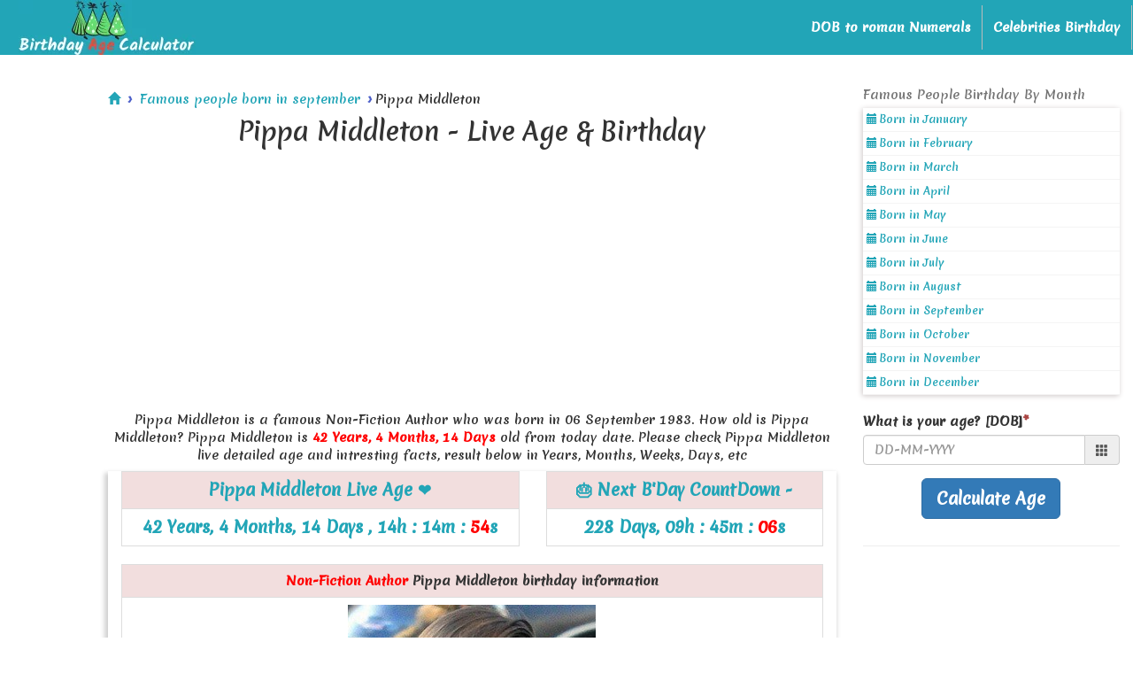

--- FILE ---
content_type: text/html; charset=UTF-8
request_url: https://www.birthday-age-calculator.com/famous-people-born-in-september/pippa-middleton
body_size: 10212
content:
<!DOCTYPE html PUBLIC "-//W3C//DTD XHTML 1.0 Loose//EN" "http://www.w3.org/TR/xhtml1/DTD/xhtml1-loose.dtd">
<html lang="en" xml:lang="en" xmlns="http://www.w3.org/1999/xhtml" itemscope itemtype="http://schema.org/WebPage">

<head>
    <meta charset="UTF-8">
    <meta name="viewport" content="width=device-width, initial-scale=1.0">
    <link rel="shortcut icon" type="image/png" href="https://www.birthday-age-calculator.com/public/img/favicon.ico" />
    <title>
        Pippa Middleton - live age, bio, about - Famous birthday    </title>
    <meta itemprop="name" content="Pippa Middleton - live age, bio, about - Famous birthday" />
    <meta itemprop="description" content="Pippa Middleton is a famous celebrity who born in 06 September 1983 and Pippa Middleton is 42 years old." />
    <meta itemprop="image" content="https://www.birthday-age-calculator.com/public/img/logo.png" />
    <meta property="og:title" content="Pippa Middleton - live age, bio, about - Famous birthday" />
    <meta property="og:description" content="Pippa Middleton is a famous celebrity who born in 06 September 1983 and Pippa Middleton is 42 years old." />
    <meta property="og:type" content="website" />
    <meta property="og:image:width" content="300" />
    <meta property="og:image:height" content="300" />
    <meta name="twitter:card" content="summary" />
    <meta name="twitter:site" content="@sajwan_shekhar" />
    <meta property="og:url" content="https://www.birthday-age-calculator.com/famous-people-born-in-september/pippa-middleton" />
    <meta property="og:image" content="https://www.birthday-age-calculator.com/public/img/logo.png" />
    <meta name="twitter:title" content="Pippa Middleton - live age, bio, about - Famous bi..." />
    <meta name="twitter:description" content="Pippa Middleton is a famous celebrity who born in 06 September 1983 an..." />
    <meta name="twitter:image" content="https://www.birthday-age-calculator.com/public/img/logo.png" />
    <meta name="description" content="Pippa Middleton is a famous celebrity who born in 06 September 1983 and Pippa Middleton is 42 years old." />
    <meta name="keywords" content="Pippa Middleton age, Pippa Middleton bio" />
    <link rel="canonical" href="https://www.birthday-age-calculator.com/famous-people-born-in-september/pippa-middleton">
    <link rel="apple-touch-icon" sizes="180x180" href="https://www.birthday-age-calculator.com/public/img/apple-touch-icon.png">
    <link rel="icon" type="image/png" sizes="32x32" href="https://www.birthday-age-calculator.com/public/img/favicon-32x32.png">
    <link rel="icon" type="image/png" sizes="16x16" href="https://www.birthday-age-calculator.com/public/img/favicon-16x16.png">
    <!-- Latest compiled and minified CSS -->
    <link rel="stylesheet" href="https://maxcdn.bootstrapcdn.com/bootstrap/3.3.7/css/bootstrap.min.css" integrity="sha384-BVYiiSIFeK1dGmJRAkycuHAHRg32OmUcww7on3RYdg4Va+PmSTsz/K68vbdEjh4u" crossorigin="anonymous">
    <link href="https://www.birthday-age-calculator.com/public/css/styles.css?v=2.1" rel="stylesheet">
    <!-- STYLES -->
    <style>
        body,
        html {
            font-size: 14px;
            margin: 0;
            padding: 0;
            -webkit-font-smoothing: antialiased;
            -moz-osx-font-smoothing: grayscale;
            text-rendering: optimizeLegibility
        }

        .navbar-brand,
        .navbar-nav>li>a {
            color: #fff !important
        }

        .nav>li>a:focus,
        .nav>li>a:hover {
            background-color: transparent !important
        }

        .navbar-nav>li:hover {
            background: #a4cdff24
        }

        .navbar-right {
            padding-top: 5px
        }

        .navbar {
            margin-bottom: 0 !important
        }

        .navbar-toggle .icon-bar {
            color: #fff !important;
            border-color: #fff !important;
            border: 1px solid #fff
        }

        .navbar-header {
            margin: 5px !important
        }

        .navbar {
            border-radius: 0;
            width: 100%;
            background-color: #22a5b7
        }

        .navbar-nav>li>a {
            padding-top: 5px;
            padding-bottom: 5px;
            font-weight: 700
        }

        .nav>li>a {
            padding: 15px 12px !important
        }

        .navbar-brand {
            display: inline-flex;
            justify-content: center;
            align-items: center;
            line-height: 15px !important
        }

        .header li a {
            display: block;
            color: #fff;
            text-align: center;
            text-decoration: none
        }
    </style>
    <meta name="google-site-verification" content="ZsThasMvLqdeFr1qnvvfT1xoskRCUfTaTUBVxmffJKI" />
        <!-- Global site tag (gtag.js) - Google Analytics -->
    <script async src="https://www.googletagmanager.com/gtag/js?id=G-1BM9E0GJQC"></script>
    <script>
        window.dataLayer = window.dataLayer || [];

        function gtag() {
            dataLayer.push(arguments);
        }

        gtag('js', new Date());
        gtag('config', 'G-1BM9E0GJQC');
    </script>

    <script data-ad-client="ca-pub-6620984750127855" async src="https://pagead2.googlesyndication.com/pagead/js/adsbygoogle.js"></script>


    <!-- <script async src="https://securepubads.g.doubleclick.net/tag/js/gpt.js"></script> -->

            <!-- <script>
            var gptadslots = [];
            window.googletag = window.googletag || {
                cmd: []
            };
            googletag.cmd.push(function() {
                var mapping1 = googletag.sizeMapping()
                    .addSize([992, 0], [
                        [970, 250],
                        [970, 90],
                        [728, 250],
                        [728, 90],
                        [300, 250],
                        [336, 280],
                        [1, 1]
                    ])
                    .addSize([768, 0], [
                        [728, 250],
                        [728, 90],
                        [300, 250],
                        [336, 280],
                        [1, 1]
                    ])
                    .addSize([320, 0], [
                        [300, 250],
                        [320, 50],
                        [320, 100],
                        [1, 1]
                    ])
                    .addSize([0, 0], [
                        [320, 50],
                        [1, 1]
                    ])
                    .build();

                // For sidebar ads
                var mapping2 = googletag.sizeMapping()
                    .addSize([992, 0], [
                        [300, 600],
                        [120, 600],
                        [300, 250],
                        [160, 600],
                        [250, 250],
                        [240, 400],
                        [1, 1]
                    ])
                    .addSize([768, 0], [])
                    .addSize([320, 0], [])
                    .addSize([0, 0], [])
                    .build();

                // For content middle
                var mapping3 = googletag.sizeMapping()
                    .addSize([992, 0], [
                        [728, 250],
                        [728, 90],
                        [468, 60],
                        [300, 250],
                        [300, 50],
                        [1, 1]
                    ])
                    .addSize([768, 0], [
                        [728, 250],
                        [728, 90],
                        [300, 250],
                        [336, 280],
                        [1, 1]
                    ])
                    .addSize([320, 0], [
                        [300, 250],
                        [300, 75],
                        [250, 250],
                        [320, 100],
                        [1, 1]
                    ])
                    .addSize([0, 0], [
                        [320, 50],
                        [1, 1]
                    ])
                    .build();

                                    gptadslots.push(googletag.defineSlot('/23029256968/ad_top', [
                            [970, 90],
                            [728, 90],
                            [728, 250],
                            [320, 50]
                        ], 'div-gpt-ad-1701277771755-0')
                        .defineSizeMapping(mapping1)
                        .addService(googletag.pubads()));
                
                
                
                
                googletag.pubads().enableLazyLoad({
                    fetchMarginPercent: -1
                });

                googletag.pubads().enableSingleRequest();
                googletag.pubads().collapseEmptyDivs();
                googletag.enableServices();

            });
        </script> -->
    
    <!-- End GPT Tag -->
</head>

<body>
    <header class="header">
        <nav class="navbar">
            <div class="navbar-header">
                <button type="button" class="navbar-toggle" data-toggle="collapse" data-target="#myNavbar">
                    <span class="icon-bar"></span>
                    <span class="icon-bar"></span>
                    <span class="icon-bar"></span>
                </button>
                <a class="navbar-brand" href="/"><img src="https://www.birthday-age-calculator.com/public/img/logo.png" alt="Age Calculator" width="200" height="62"></a>

            </div>
            <div class="collapse navbar-collapse" id="myNavbar">
                <ul class="nav navbar-nav navbar-right">
                    <li><a href="/roman-numerals">DOB to roman Numerals</a></li>
                    <li><a href="https://celebrity.birthday-age-calculator.com/" target="_blank">Celebrities Birthday</a></li>
                </ul>
            </div>
        </nav>
    </header>
<div class="main-wrapper">

    <div class="container-fluid">

        
            <!-- <div id='div-gpt-ad-1701277771755-0' class="mtb-10 text-center">
                <script>
                    googletag.cmd.push(function() {
                        googletag.display('div-gpt-ad-1701277771755-0');
                    });
                </script>
            </div> -->
        
        <div class="mtb-10 text-center">

            <div class="hidden-xs hidden-sm">
<script type="text/javascript">
	atOptions = {
		'key' : '1060b80ecc5b8014b6a7cd12263953f9',
		'format' : 'iframe',
		'height' : 90,
		'width' : 728,
		'params' : {}
	};
	document.write('');
</script>

            </div>
        </div>

        <div class="row">



            <div class="col-md-offset-1 col-md-8 col-sm-12" id="subWrap">

                <ul class="breadcrumb" itemscope itemtype="https://schema.org/BreadcrumbList">
            <li itemprop="itemListElement" itemscope itemtype="https://schema.org/ListItem">
        <a href="https://www.birthday-age-calculator.com/" title="Home"
            itemprop="item">
            <span itemprop="name" class="hidden">Home</span><span class="glyphicon glyphicon-home"></span>        </a>
        <meta itemprop="position" content="1" />
    </li>
            <li itemprop="itemListElement" itemscope itemtype="https://schema.org/ListItem">
        <a href="https://www.birthday-age-calculator.com/famous-people-born-in-september" title="Famous people born in september"
            itemprop="item">
            <span itemprop="name">Famous people born in september</span>        </a>
        <meta itemprop="position" content="2" />
    </li>
            <li itemprop="itemListElement" itemscope itemtype="https://schema.org/ListItem"><span
            itemprop="name">Pippa Middleton</span>
        <meta itemprop="position" content="3" />
    </li>
    </ul>

                <h1 class="mb-5 pb-5 text-center">Pippa Middleton - Live Age & Birthday</h1>

                <div class="pt-5 pb-5 text-center">
                    <!-- Horizontal Responsive -->

                    <ins class="adsbygoogle" style="display:block" data-ad-client="ca-pub-6620984750127855" data-ad-slot="8517307472" data-ad-format="auto" data-full-width-responsive="true"></ins>

                    <script>
                        (adsbygoogle = window.adsbygoogle || []).push({});
                    </script>

                </div>

                <p class="text-center">Pippa Middleton is a famous Non-Fiction Author who was born in 06 September 1983. How old is Pippa Middleton? Pippa Middleton is <b class="rcolor">42 Years, 4 Months, 14 Days</b> old from today date. Please check Pippa Middleton live detailed age and intresting facts, result below in Years, Months, Weeks, Days, etc</p>



                <div class="row shadowBox" id="result">

                    <div class="col-md-12">

                        <div class="row table-responsive">

                            <div class="col-md-7">

                                <table class="table  table-hover table-bordered" id="tb1">

                                    <tbody>

                                        <tr>

                                            <th colspan="2" class="danger">Pippa Middleton Live Age ❤️

                                            </th>

                                        </tr>

                                        <tr>

                                            <th colspan="2" class="text-center"><b>42 Years,

                                                    4 Months, 14 Days <span id="dobCountdown">, 0h : 0m :

                                                        <span style="color:red"></span>s</span></b></th>

                                        </tr>

                                    </tbody>

                                </table>

                            </div>

                            <div class="col-md-5">

                                <table class="table  table-hover table-bordered" id="tb2">

                                    <tbody>

                                        <tr>

                                            <th colspan="2" class="danger"> 🎂 Next B'Day

                                                CountDown -</th>

                                        </tr>

                                        <tr>

                                            <th colspan="2" class="text-center"><b> <span id="birthCountdown">2026-09-06 : <span style="color:red">3</span>s</span></b></th>

                                        </tr>

                                    </tbody>

                                </table>

                            </div>

                        </div>







                        <table class="table table-hover table-bordered" id="tbresult">

                            <tbody>



                                <tr>

                                    <th colspan="2" class="danger text-center"><span class="rcolor">Non-Fiction Author</span> Pippa Middleton birthday information</th>

                                </tr>

                                <tr>

                                    <td colspan="2">

                                        <img src="https://www.birthday-age-calculator.com/public/img/famous-celebrity/pippa-middleton_2.jpg" class="img-responsive ic" alt="Pippa Middleton" width="280" height="280">

                                    </td>

                                </tr>

                                <tr>

                                    <th class="active">Date of Birth [DOB]</th>

                                    <td> <a href="https://www.birthday-age-calculator.com/famous-people-who-is-born-in-september-06" title="who is born in september 06">06, September</a> 1983 - Tue</td>

                                </tr>



                                <tr style="color:red">

                                    <th>Age</th>

                                    <th>42 Years, 4 Months, 14 Days</th>

                                </tr>



                                <tr>

                                    <th>Profession [Occupation]</th>

                                    <td class="rcolor">Non-Fiction Author</td>

                                </tr>



                                <tr>
                                    <td colspan="2">

                                        <!-- Horizontal Responsive -->

                                        <ins class="adsbygoogle" style="display:block;height:90px;" data-ad-client="ca-pub-6620984750127855" data-ad-slot="8517307472"></ins>

                                        <script>
                                            (adsbygoogle = window.adsbygoogle || []).push({});
                                        </script>

                                    </td>
                                </tr>





                                <tr>

                                    <th>Birth Day: </th>

                                    <td>Tuesday</td>

                                </tr>



                                <tr>

                                    <th class="active rcolor">Birth Place</th>

                                    <td>Reading | England</td>

                                </tr>



                                <tr>

                                    <th class="active">Next Birth Day After </th>

                                    <td class="rcolor">7 Month, 16 days</td>

                                </tr>

                                <tr>

                                    <th>Age in months </th>

                                    <td>508 Months</td>

                                </tr>

                                <tr>

                                    <th>Age in weeks </th>

                                    <td>2,211 Weeks

                                        0 Day</td>

                                </tr>

                                <tr>

                                    <td colspan="2">



                                    </td>

                                </tr>

                                <tr>

                                    <th>Age in days </th>

                                    <td>15,477 Days</td>

                                </tr>

                                <tr>

                                    <th>Age in hours </th>

                                    <td>371,448 Hours</td>

                                </tr>



                                <tr>
                                    <td colspan="2">

                                        <!-- Horizontal Responsive -->

                                        <ins class="adsbygoogle" style="display:block;height:90px;" data-ad-client="ca-pub-6620984750127855" data-ad-slot="8517307472"></ins>

                                        <script>
                                            (adsbygoogle = window.adsbygoogle || []).push({});
                                        </script>

                                    </td>
                                </tr>





                                <tr>

                                    <th>Age in minutes </th>

                                    <td>22,286,880 Minutes</td>

                                </tr>

                                <tr>

                                    <th>Age in seconds </th>

                                    <td>1,337,212,800 Seconds</td>

                                </tr>



                                <tr>

                                    <th class="active rcolor">Zodiac Sign</th>

                                    <td>Virgo</td>

                                </tr>



                            </tbody>

                        </table>



                        <hr>

                        <h3 class="mtb-10 text-success">About - Pippa Middleton</h3>



                        <div class="pt-5 pb-5 text-center">

                            <!-- Horizontal Responsive -->

                            <ins class="adsbygoogle" style="display:block;" data-ad-client="ca-pub-6620984750127855" data-ad-format="auto" data-full-width-responsive="true" data-ad-slot="8517307472"></ins>

                            <script>
                                (adsbygoogle = window.adsbygoogle || []).push({});
                            </script>

                        </div>



                        <p class="mb-10 pb-5">Younger sister and maid of honor of Catherine, Duchess of Cambridge. She received a ton of media attention during the 2011 Royal Wedding. </p>



                        <p class="text-center cd_link"><a href="https://www.birthday-age-calculator.com/how-many-days-until-my-birthday/06/09?name=Pippa Middleton" title="Birthday Countdown of Pippa Middleton">Birthday Countdown of Pippa Middleton</a></p>







                    </div>

                </div>



            </div>



            <div class="col-md-3 col-sm-12">



                <div class="left-side-container">

                    <div class="list-section">

                        <a data-toggle="collapse" class="m-collapse" href="#famouspeople_birthday_month">Famous People Birthday By Month

                        </a>

                        <div id="famouspeople_birthday_month" class="panel-collapse collapse collepse-leftside in">

                            <div class="c_list mb-5 mt-5">

                                <ul class="list-unstyled" id="dobyear-list">

                                    
                                        <li><a href="https://www.birthday-age-calculator.com/famous-people-born-in-january" title="Birthday of famous people born in january" itemprop="url">Born in January</a></li>

                                    
                                        <li><a href="https://www.birthday-age-calculator.com/famous-people-born-in-february" title="Birthday of famous people born in february" itemprop="url">Born in February</a></li>

                                    
                                        <li><a href="https://www.birthday-age-calculator.com/famous-people-born-in-march" title="Birthday of famous people born in march" itemprop="url">Born in March</a></li>

                                    
                                        <li><a href="https://www.birthday-age-calculator.com/famous-people-born-in-april" title="Birthday of famous people born in april" itemprop="url">Born in April</a></li>

                                    
                                        <li><a href="https://www.birthday-age-calculator.com/famous-people-born-in-may" title="Birthday of famous people born in may" itemprop="url">Born in May</a></li>

                                    
                                        <li><a href="https://www.birthday-age-calculator.com/famous-people-born-in-june" title="Birthday of famous people born in june" itemprop="url">Born in June</a></li>

                                    
                                        <li><a href="https://www.birthday-age-calculator.com/famous-people-born-in-july" title="Birthday of famous people born in july" itemprop="url">Born in July</a></li>

                                    
                                        <li><a href="https://www.birthday-age-calculator.com/famous-people-born-in-august" title="Birthday of famous people born in august" itemprop="url">Born in August</a></li>

                                    
                                        <li><a href="https://www.birthday-age-calculator.com/famous-people-born-in-september" title="Birthday of famous people born in september" itemprop="url">Born in September</a></li>

                                    
                                        <li><a href="https://www.birthday-age-calculator.com/famous-people-born-in-october" title="Birthday of famous people born in october" itemprop="url">Born in October</a></li>

                                    
                                        <li><a href="https://www.birthday-age-calculator.com/famous-people-born-in-november" title="Birthday of famous people born in november" itemprop="url">Born in November</a></li>

                                    
                                        <li><a href="https://www.birthday-age-calculator.com/famous-people-born-in-december" title="Birthday of famous people born in december" itemprop="url">Born in December</a></li>

                                    


                                </ul>

                            </div>

                        </div>

                    </div>



                    <div class="row mtb-10 ptb-10">

                        <form method="post" action="/#mini_result">

                            <div class="form-group col-md-12">

                                <label for="exampleInput">What is your age? [DOB]<span class="text-danger"><b>*</b></span></label>

                                <div class="input-group date start">

                                    <input type="text" class="form-control" placeholder="DD-MM-YYYY" id="fromD" name="dob" value="" required="" autocomplete="off"><span class="input-group-addon"><i class="glyphicon glyphicon-th"></i></span>

                                </div>

                            </div>



                            <input type="hidden" class="form-control" placeholder="Date to Calculate Till the DOB Date" id="endD" name="endD" value="20-01-2026">



                            <div class="col-md-12 text-center"> <button type="submit" class="btn btn-primary btn-lg"><b>Calculate Age</b></button> </div>

                        </form>

                    </div>

                </div>

                <hr>



                <div class="pt-5 pb-5 text-center">

                    <script async src="https://pagead2.googlesyndication.com/pagead/js/adsbygoogle.js?client=ca-pub-6620984750127855" crossorigin="anonymous"></script>
                    <ins class="adsbygoogle" style="display:block" data-ad-format="autorelaxed" data-ad-client="ca-pub-6620984750127855" data-ad-slot="4142848813"></ins>
                    <script>
                        (adsbygoogle = window.adsbygoogle || []).push({});
                    </script>
                </div>

                <div id='div-gpt-ad-1701278368836-0' class="mtb-10 text-center" style="z-index:9">
                    <!-- vertical responsive ads -->
                    <ins class="adsbygoogle" style="display:block" data-ad-client="ca-pub-6620984750127855" data-ad-slot="9116073279" data-ad-format="auto" data-full-width-responsive="true"></ins>
                    <script>
                        (adsbygoogle = window.adsbygoogle || []).push({});
                    </script>
                </div>

            </div>



        </div>



        <hr>



        
            <div class="row">

                <div class="col-md-offset-1 col-md-8 col-sm-12" id="subWrap">

                    <h2 class="text-center mtb-10">Other Famous Peoples Born in 06 Sep</h2>



                    


                        <div class="col-md-3 col-sm-4 col-xs-12">

                            <div class="fp_wrap p-5 m-5">

                                <a href="https://www.birthday-age-calculator.com/famous-people-born-in-september/asher-angel" title="Asher Angel birthday">



                                    <div class="fp_img">

                                        <img data-src="https://www.birthday-age-calculator.com/public/img/famous-celebrity/asher-angel_2.jpg" class="lazy-load img-responsive" src="/public/img/user-placeholder.png" title="Asher Angel birthday">

                                    </div>

                                    


                                </a>



                            </div>





                        </div>

                    


                        <div class="col-md-3 col-sm-4 col-xs-12">

                            <div class="fp_wrap p-5 m-5">

                                <a href="https://www.birthday-age-calculator.com/famous-people-born-in-september/lil-xan" title="Lil Xan birthday">



                                    <div class="fp_img">

                                        <img data-src="https://www.birthday-age-calculator.com/public/img/famous-celebrity/lil-xan_2.jpg" class="lazy-load img-responsive" src="/public/img/user-placeholder.png" title="Lil Xan birthday">

                                    </div>

                                    


                                </a>



                            </div>





                        </div>

                    


                        <div class="col-md-3 col-sm-4 col-xs-12">

                            <div class="fp_wrap p-5 m-5">

                                <a href="https://www.birthday-age-calculator.com/famous-people-born-in-september/payton-delu-myler" title="Payton Delu Myler birthday">



                                    <div class="fp_img">

                                        <img data-src="https://www.birthday-age-calculator.com/public/img/famous-celebrity/payton-delu-myler_2.jpg" class="lazy-load img-responsive" src="/public/img/user-placeholder.png" title="Payton Delu Myler birthday">

                                    </div>

                                    


                                </a>



                            </div>





                        </div>

                    


                        <div class="col-md-3 col-sm-4 col-xs-12">

                            <div class="fp_wrap p-5 m-5">

                                <a href="https://www.birthday-age-calculator.com/famous-people-born-in-september/shay-rudolph" title="Shay Rudolph birthday">



                                    <div class="fp_img">

                                        <img data-src="https://www.birthday-age-calculator.com/public/img/famous-celebrity/shay-rudolph_1.jpg" class="lazy-load img-responsive" src="/public/img/user-placeholder.png" title="Shay Rudolph birthday">

                                    </div>

                                    


                                </a>



                            </div>





                        </div>

                    


                        <div class="col-md-3 col-sm-4 col-xs-12">

                            <div class="fp_wrap p-5 m-5">

                                <a href="https://www.birthday-age-calculator.com/famous-people-born-in-september/ava-majury" title="Ava Majury birthday">



                                    <div class="fp_img">

                                        <img data-src="https://www.birthday-age-calculator.com/public/img/famous-celebrity/ava-majury_2.jpg" class="lazy-load img-responsive" src="/public/img/user-placeholder.png" title="Ava Majury birthday">

                                    </div>

                                    


                                </a>



                            </div>





                        </div>

                    


                        <div class="col-md-3 col-sm-4 col-xs-12">

                            <div class="fp_wrap p-5 m-5">

                                <a href="https://www.birthday-age-calculator.com/famous-people-born-in-september/michael-sanzone" title="Michael Sanzone birthday">



                                    <div class="fp_img">

                                        <img data-src="https://www.birthday-age-calculator.com/public/img/famous-celebrity/michael-sanzone_2.jpg" class="lazy-load img-responsive" src="/public/img/user-placeholder.png" title="Michael Sanzone birthday">

                                    </div>

                                    


                                </a>



                            </div>





                        </div>

                    


                        <div class="col-md-3 col-sm-4 col-xs-12">

                            <div class="fp_wrap p-5 m-5">

                                <a href="https://www.birthday-age-calculator.com/famous-people-born-in-september/paxton-myler" title="Paxton Myler birthday">



                                    <div class="fp_img">

                                        <img data-src="https://www.birthday-age-calculator.com/public/img/famous-celebrity/paxton-myler_2.jpg" class="lazy-load img-responsive" src="/public/img/user-placeholder.png" title="Paxton Myler birthday">

                                    </div>

                                    


                                </a>



                            </div>





                        </div>

                    


                        <div class="col-md-3 col-sm-4 col-xs-12">

                            <div class="fp_wrap p-5 m-5">

                                <a href="https://www.birthday-age-calculator.com/famous-people-born-in-september/gabriela-gonzalez" title="Gabriela Gonzalez birthday">



                                    <div class="fp_img">

                                        <img data-src="https://www.birthday-age-calculator.com/public/img/famous-celebrity/gabriela-gonzalez_2.jpg" class="lazy-load img-responsive" src="/public/img/user-placeholder.png" title="Gabriela Gonzalez birthday">

                                    </div>

                                    


                                </a>



                            </div>





                        </div>

                    


                        <div class="col-md-3 col-sm-4 col-xs-12">

                            <div class="fp_wrap p-5 m-5">

                                <a href="https://www.birthday-age-calculator.com/famous-people-born-in-september/idris-elba" title="Idris Elba birthday">



                                    <div class="fp_img">

                                        <img data-src="https://www.birthday-age-calculator.com/public/img/famous-celebrity/idris-elba_2.jpg" class="lazy-load img-responsive" src="/public/img/user-placeholder.png" title="Idris Elba birthday">

                                    </div>

                                    


                                </a>



                            </div>





                        </div>

                    


                        <div class="col-md-3 col-sm-4 col-xs-12">

                            <div class="fp_wrap p-5 m-5">

                                <a href="https://www.birthday-age-calculator.com/famous-people-born-in-september/david-neal" title="David Neal birthday">



                                    <div class="fp_img">

                                        <img data-src="https://www.birthday-age-calculator.com/public/img/famous-celebrity/david-neal_2.jpg" class="lazy-load img-responsive" src="/public/img/user-placeholder.png" title="David Neal birthday">

                                    </div>

                                    


                                </a>



                            </div>





                        </div>

                    


                        <div class="col-md-3 col-sm-4 col-xs-12">

                            <div class="fp_wrap p-5 m-5">

                                <a href="https://www.birthday-age-calculator.com/famous-people-born-in-september/pearce-joza" title="Pearce Joza birthday">



                                    <div class="fp_img">

                                        <img data-src="https://www.birthday-age-calculator.com/public/img/famous-celebrity/pearce-joza_2.jpg" class="lazy-load img-responsive" src="/public/img/user-placeholder.png" title="Pearce Joza birthday">

                                    </div>

                                    


                                </a>



                            </div>





                        </div>

                    


                        <div class="col-md-3 col-sm-4 col-xs-12">

                            <div class="fp_wrap p-5 m-5">

                                <a href="https://www.birthday-age-calculator.com/famous-people-born-in-september/julian-newman" title="Julian Newman birthday">



                                    <div class="fp_img">

                                        <img data-src="https://www.birthday-age-calculator.com/public/img/famous-celebrity/julian-newman_2.jpg" class="lazy-load img-responsive" src="/public/img/user-placeholder.png" title="Julian Newman birthday">

                                    </div>

                                    


                                </a>



                            </div>





                        </div>

                    


                        <div class="col-md-3 col-sm-4 col-xs-12">

                            <div class="fp_wrap p-5 m-5">

                                <a href="https://www.birthday-age-calculator.com/famous-people-born-in-september/jaliyah-manuel" title="Jaliyah Manuel birthday">



                                    <div class="fp_img">

                                        <img data-src="https://www.birthday-age-calculator.com/public/img/famous-celebrity/jaliyah-manuel_1.jpg" class="lazy-load img-responsive" src="/public/img/user-placeholder.png" title="Jaliyah Manuel birthday">

                                    </div>

                                    


                                </a>



                            </div>





                        </div>

                    


                        <div class="col-md-3 col-sm-4 col-xs-12">

                            <div class="fp_wrap p-5 m-5">

                                <a href="https://www.birthday-age-calculator.com/famous-people-born-in-september/peter-vigilante" title="Peter Vigilante birthday">



                                    <div class="fp_img">

                                        <img data-src="https://www.birthday-age-calculator.com/public/img/famous-celebrity/peter-vigilante_2.jpg" class="lazy-load img-responsive" src="/public/img/user-placeholder.png" title="Peter Vigilante birthday">

                                    </div>

                                    


                                </a>



                            </div>





                        </div>

                    


                        <div class="col-md-3 col-sm-4 col-xs-12">

                            <div class="fp_wrap p-5 m-5">

                                <a href="https://www.birthday-age-calculator.com/famous-people-born-in-september/michelleotp" title="Michelleotp birthday">



                                    <div class="fp_img">

                                        <img data-src="https://www.birthday-age-calculator.com/public/img/famous-celebrity/michelleotp_2.jpg" class="lazy-load img-responsive" src="/public/img/user-placeholder.png" title="Michelleotp birthday">

                                    </div>

                                    


                                </a>



                            </div>





                        </div>

                    


                        <div class="col-md-3 col-sm-4 col-xs-12">

                            <div class="fp_wrap p-5 m-5">

                                <a href="https://www.birthday-age-calculator.com/famous-people-born-in-september/jaden-barba" title="Jaden Barba birthday">



                                    <div class="fp_img">

                                        <img data-src="https://www.birthday-age-calculator.com/public/img/famous-celebrity/jaden-barba_2.jpg" class="lazy-load img-responsive" src="/public/img/user-placeholder.png" title="Jaden Barba birthday">

                                    </div>

                                    


                                </a>



                            </div>





                        </div>

                    


                        <div class="col-md-3 col-sm-4 col-xs-12">

                            <div class="fp_wrap p-5 m-5">

                                <a href="https://www.birthday-age-calculator.com/famous-people-born-in-september/john-wall" title="John Wall birthday">



                                    <div class="fp_img">

                                        <img data-src="https://www.birthday-age-calculator.com/public/img/famous-celebrity/john-wall_2.jpg" class="lazy-load img-responsive" src="/public/img/user-placeholder.png" title="John Wall birthday">

                                    </div>

                                    


                                </a>



                            </div>





                        </div>

                    


                        <div class="col-md-3 col-sm-4 col-xs-12">

                            <div class="fp_wrap p-5 m-5">

                                <a href="https://www.birthday-age-calculator.com/famous-people-born-in-september/macy-gray" title="Macy Gray birthday">



                                    <div class="fp_img">

                                        <img data-src="https://www.birthday-age-calculator.com/public/img/famous-celebrity/macy-gray_2.jpg" class="lazy-load img-responsive" src="/public/img/user-placeholder.png" title="Macy Gray birthday">

                                    </div>

                                    


                                </a>



                            </div>





                        </div>

                    


                        <div class="col-md-3 col-sm-4 col-xs-12">

                            <div class="fp_wrap p-5 m-5">

                                <a href="https://www.birthday-age-calculator.com/famous-people-born-in-september/bad-nana" title="Bad Nana birthday">



                                    <div class="fp_img">

                                        <img data-src="https://www.birthday-age-calculator.com/public/img/famous-celebrity/bad-nana_2.jpg" class="lazy-load img-responsive" src="/public/img/user-placeholder.png" title="Bad Nana birthday">

                                    </div>

                                    


                                </a>



                            </div>





                        </div>

                    


                        <div class="col-md-3 col-sm-4 col-xs-12">

                            <div class="fp_wrap p-5 m-5">

                                <a href="https://www.birthday-age-calculator.com/famous-people-born-in-september/foxy-brown" title="Foxy Brown birthday">



                                    <div class="fp_img">

                                        <img data-src="https://www.birthday-age-calculator.com/public/img/famous-celebrity/foxy-brown_2.jpg" class="lazy-load img-responsive" src="/public/img/user-placeholder.png" title="Foxy Brown birthday">

                                    </div>

                                    


                                </a>



                            </div>





                        </div>

                    


                        <div class="col-md-3 col-sm-4 col-xs-12">

                            <div class="fp_wrap p-5 m-5">

                                <a href="https://www.birthday-age-calculator.com/famous-people-born-in-september/max-george" title="Max George birthday">



                                    <div class="fp_img">

                                        <img data-src="https://www.birthday-age-calculator.com/public/img/famous-celebrity/max-george_2.jpg" class="lazy-load img-responsive" src="/public/img/user-placeholder.png" title="Max George birthday">

                                    </div>

                                    


                                </a>



                            </div>





                        </div>

                    


                        <div class="col-md-3 col-sm-4 col-xs-12">

                            <div class="fp_wrap p-5 m-5">

                                <a href="https://www.birthday-age-calculator.com/famous-people-born-in-september/marquis-de-lafayette" title="Marquis de Lafayette birthday">



                                    <div class="fp_img">

                                        <img data-src="https://www.birthday-age-calculator.com/public/img/famous-celebrity/marquis-de-lafayette_1.jpg" class="lazy-load img-responsive" src="/public/img/user-placeholder.png" title="Marquis de Lafayette birthday">

                                    </div>

                                    


                                </a>



                            </div>





                        </div>

                    


                        <div class="col-md-3 col-sm-4 col-xs-12">

                            <div class="fp_wrap p-5 m-5">

                                <a href="https://www.birthday-age-calculator.com/famous-people-born-in-september/david-kushner" title="David Kushner birthday">



                                    <div class="fp_img">

                                        <img data-src="https://www.birthday-age-calculator.com/public/img/famous-celebrity/david-kushner_2.jpg" class="lazy-load img-responsive" src="/public/img/user-placeholder.png" title="David Kushner birthday">

                                    </div>

                                    


                                </a>



                            </div>





                        </div>

                    


                        <div class="col-md-3 col-sm-4 col-xs-12">

                            <div class="fp_wrap p-5 m-5">

                                <a href="https://www.birthday-age-calculator.com/famous-people-born-in-september/fat-nick" title="Fat Nick birthday">



                                    <div class="fp_img">

                                        <img data-src="https://www.birthday-age-calculator.com/public/img/famous-celebrity/fat-nick_2.jpg" class="lazy-load img-responsive" src="/public/img/user-placeholder.png" title="Fat Nick birthday">

                                    </div>

                                    


                                </a>



                            </div>





                        </div>

                    


                        <div class="col-md-3 col-sm-4 col-xs-12">

                            <div class="fp_wrap p-5 m-5">

                                <a href="https://www.birthday-age-calculator.com/famous-people-born-in-september/anika-noni-rose" title="Anika Noni Rose birthday">



                                    <div class="fp_img">

                                        <img data-src="https://www.birthday-age-calculator.com/public/img/famous-celebrity/anika-noni-rose_2.jpg" class="lazy-load img-responsive" src="/public/img/user-placeholder.png" title="Anika Noni Rose birthday">

                                    </div>

                                    


                                </a>



                            </div>





                        </div>

                    


                        <div class="col-md-3 col-sm-4 col-xs-12">

                            <div class="fp_wrap p-5 m-5">

                                <a href="https://www.birthday-age-calculator.com/famous-people-born-in-september/faye-montana" title="Faye Montana birthday">



                                    <div class="fp_img">

                                        <img data-src="https://www.birthday-age-calculator.com/public/img/famous-celebrity/faye-montana_2.jpg" class="lazy-load img-responsive" src="/public/img/user-placeholder.png" title="Faye Montana birthday">

                                    </div>

                                    


                                </a>



                            </div>





                        </div>

                    


                        <div class="col-md-3 col-sm-4 col-xs-12">

                            <div class="fp_wrap p-5 m-5">

                                <a href="https://www.birthday-age-calculator.com/famous-people-born-in-september/zoe-alexander" title="Zoe Alexander birthday">



                                    <div class="fp_img">

                                        <img data-src="https://www.birthday-age-calculator.com/public/img/famous-celebrity/zoe-alexander_2.jpg" class="lazy-load img-responsive" src="/public/img/user-placeholder.png" title="Zoe Alexander birthday">

                                    </div>

                                    


                                </a>



                            </div>





                        </div>

                    


                        <div class="col-md-3 col-sm-4 col-xs-12">

                            <div class="fp_wrap p-5 m-5">

                                <a href="https://www.birthday-age-calculator.com/famous-people-born-in-september/shirley-ballas" title="Shirley Ballas birthday">



                                    <div class="fp_img">

                                        <img data-src="https://www.birthday-age-calculator.com/public/img/famous-celebrity/shirley-ballas_2.jpg" class="lazy-load img-responsive" src="/public/img/user-placeholder.png" title="Shirley Ballas birthday">

                                    </div>

                                    


                                </a>



                            </div>





                        </div>

                    


                        <div class="col-md-3 col-sm-4 col-xs-12">

                            <div class="fp_wrap p-5 m-5">

                                <a href="https://www.birthday-age-calculator.com/famous-people-born-in-september/justina-machado" title="Justina Machado birthday">



                                    <div class="fp_img">

                                        <img data-src="https://www.birthday-age-calculator.com/public/img/famous-celebrity/justina-machado_2.jpg" class="lazy-load img-responsive" src="/public/img/user-placeholder.png" title="Justina Machado birthday">

                                    </div>

                                    


                                </a>



                            </div>





                        </div>

                    


                        <div class="col-md-3 col-sm-4 col-xs-12">

                            <div class="fp_wrap p-5 m-5">

                                <a href="https://www.birthday-age-calculator.com/famous-people-born-in-september/royale-luna" title="Royale Luna birthday">



                                    <div class="fp_img">

                                        <img data-src="https://www.birthday-age-calculator.com/public/img/famous-celebrity/royale-luna_2.jpg" class="lazy-load img-responsive" src="/public/img/user-placeholder.png" title="Royale Luna birthday">

                                    </div>

                                    


                                </a>



                            </div>





                        </div>

                    


                        <div class="col-md-3 col-sm-4 col-xs-12">

                            <div class="fp_wrap p-5 m-5">

                                <a href="https://www.birthday-age-calculator.com/famous-people-born-in-september/freya-allan" title="Freya Allan birthday">



                                    <div class="fp_img">

                                        <img data-src="https://www.birthday-age-calculator.com/public/img/famous-celebrity/freya-allan_2.jpg" class="lazy-load img-responsive" src="/public/img/user-placeholder.png" title="Freya Allan birthday">

                                    </div>

                                    


                                </a>



                            </div>





                        </div>

                    


                        <div class="col-md-3 col-sm-4 col-xs-12">

                            <div class="fp_wrap p-5 m-5">

                                <a href="https://www.birthday-age-calculator.com/famous-people-born-in-september/roger-waters" title="Roger Waters birthday">



                                    <div class="fp_img">

                                        <img data-src="https://www.birthday-age-calculator.com/public/img/famous-celebrity/roger-waters_2.jpg" class="lazy-load img-responsive" src="/public/img/user-placeholder.png" title="Roger Waters birthday">

                                    </div>

                                    


                                </a>



                            </div>





                        </div>

                    


                        <div class="col-md-3 col-sm-4 col-xs-12">

                            <div class="fp_wrap p-5 m-5">

                                <a href="https://www.birthday-age-calculator.com/famous-people-born-in-september/brian-barczyk" title="Brian Barczyk birthday">



                                    <div class="fp_img">

                                        <img data-src="https://www.birthday-age-calculator.com/public/img/famous-celebrity/brian-barczyk_2.jpg" class="lazy-load img-responsive" src="/public/img/user-placeholder.png" title="Brian Barczyk birthday">

                                    </div>

                                    


                                </a>



                            </div>





                        </div>

                    


                        <div class="col-md-3 col-sm-4 col-xs-12">

                            <div class="fp_wrap p-5 m-5">

                                <a href="https://www.birthday-age-calculator.com/famous-people-born-in-september/kovu-kingsrod" title="Kovu Kingsrod birthday">



                                    <div class="fp_img">

                                        <img data-src="https://www.birthday-age-calculator.com/public/img/famous-celebrity/kovu-kingsrod_2.jpg" class="lazy-load img-responsive" src="/public/img/user-placeholder.png" title="Kovu Kingsrod birthday">

                                    </div>

                                    


                                </a>



                            </div>





                        </div>

                    
                </div>

            </div>

        




    </div>

</div><hr>

<a id="scrollbtn" class=""><span class="glyphicon glyphicon-arrow-up"></span></a>

<footer class="footer">

    <div class="footer-outer-wrapper">

        <div class="wrapper" style="display: block; width: 100%; padding: 15px;">

            <p class="copyright-text">

                Copyright 2021 - 2026
                &copy; <a href="https://www.birthday-age-calculator.com/"> <b>Birthday Age Calculator</b></a>

            </p>

            <ul class="footer-links">

                <li><a href="https://www.birthday-age-calculator.com/disclaimer">Disclaimer</a></li>

                <li><a href="https://www.birthday-age-calculator.com/privacy-policy">Privacy Policy</a></li>

                <li><a href="https://www.birthday-age-calculator.com/blogs/contact-us/">Contact Us</a></li>

            </ul>

        </div>

    </div>

    
            </footer>

<link rel="stylesheet" href="//code.jquery.com/ui/1.12.0/themes/base/jquery-ui.css">

<!-- Latest compiled and minified JavaScript -->

<script src="https://ajax.googleapis.com/ajax/libs/jquery/3.5.1/jquery.min.js"></script>

<script src="https://maxcdn.bootstrapcdn.com/bootstrap/3.3.7/js/bootstrap.min.js" integrity="sha384-Tc5IQib027qvyjSMfHjOMaLkfuWVxZxUPnCJA7l2mCWNIpG9mGCD8wGNIcPD7Txa" crossorigin="anonymous">

</script>

<link rel="preconnect" href="https://fonts.gstatic.com">

<link href="https://fonts.googleapis.com/css2?family=Merienda+One&display=swap" rel="stylesheet">

<script src="//code.jquery.com/ui/1.12.0/jquery-ui.js"></script>

<script src="https://www.birthday-age-calculator.com/public/js/main_countdown.js"></script>

<!-- Go to www.addthis.com/dashboard to customize your tools -->

<!--<script type="text/javascript" src="//s7.addthis.com/js/300/addthis_widget.js#pubid=ra-60c8c08e5d404493"></script>-->
<script type='text/javascript' src='https://platform-api.sharethis.com/js/sharethis.js#property=6210b71849c8c1001914ff4e&product=sop' async='async'></script>


<script>
    var t1 = "2026-09-06";
    var t = "1983/09/06";
</script>




    <script>
        document.addEventListener("DOMContentLoaded", function() {
            let lazyloadImages;
            if ("IntersectionObserver" in window) {
                lazyloadImages = document.querySelectorAll(".lazy-load");
                let imageObserver = new IntersectionObserver(function(entries, observer) {
                    entries.forEach(function(entry) {
                        if (entry.isIntersecting) {
                            let image = entry.target;
                            image.src = image.dataset.src;
                            image.classList.remove("lazy-load");
                            imageObserver.unobserve(image);
                        }
                    });
                });
                lazyloadImages.forEach(function(image) {
                    imageObserver.observe(image);
                });
            } else {
                let lazyloadThrottleTimeout;
                lazyloadImages = document.querySelectorAll(".lazy-load");

                function lazyload() {
                    if (lazyloadThrottleTimeout) {
                        clearTimeout(lazyloadThrottleTimeout);
                    }
                    lazyloadThrottleTimeout = setTimeout(function() {
                        let scrollTop = window.pageYOffset;
                        lazyloadImages.forEach(function(img) {
                            if (img.offsetTop < (window.innerHeight + scrollTop)) {
                                img.src = img.dataset.src;
                                img.classList.remove('lazy-load');
                            }
                        });
                        if (lazyloadImages.length == 0) {
                            document.removeEventListener("scroll", lazyload);
                            window.removeEventListener("resize", lazyload);
                            window.removeEventListener("orientationChange", lazyload);
                        }
                    }, 20);
                }
                document.addEventListener("scroll", lazyload);
                window.addEventListener("resize", lazyload);
                window.addEventListener("orientationChange", lazyload);
            }
        })
    </script>

    <script>
        $(document).ready(function() {
            $('[data-toggle="tooltip"]').tooltip();
        });
    </script>





<script>
    var vw = window.matchMedia("(min-width: 1024px)");
    if (vw.matches && $("#div-gpt-ad-1701278368836-0").length > 0) {
        var fixmeTop = $("#div-gpt-ad-1701278368836-0").offset().top + 150;
        $(window).scroll(function() {
            $(window).scrollTop() >= fixmeTop ? $("#div-gpt-ad-1701278368836-0").css({
                position: "fixed",
                top: "0",
                right: "0"
            }) : $("#div-gpt-ad-1701278368836-0").css({
                position: "static"
            })
        });
    }
</script>
<script>
    function elementInViewport(elementID, refreshAd = 1) {
        //If mobile screens size
        if (vw.matches == false) {
            if (refreshAd) {
                return getViewPort(elementID)
            }
            if (!refreshAd) {
                return false;
            }
        }
        return getViewPort(elementID);
    }


    function getViewPort(el) {
        const myElement = document.getElementById(el);
        const rect = myElement.getBoundingClientRect();
        return (
            rect.top >= 0 &&
            rect.left >= 0 &&
            rect.bottom <= (window.innerHeight || document.documentElement.clientHeight) &&
            rect.right <= (window.innerWidth || document.documentElement.clientWidth)
        );
    }
</script>
 
<script src="https://variabilitydonor.com/99/c8/44/99c844915d0e11e221492cc48f5cb689.js"></script>
</body>

</html>

--- FILE ---
content_type: text/html; charset=utf-8
request_url: https://www.google.com/recaptcha/api2/aframe
body_size: 267
content:
<!DOCTYPE HTML><html><head><meta http-equiv="content-type" content="text/html; charset=UTF-8"></head><body><script nonce="f-jBc__EIN7AULjd7GszeA">/** Anti-fraud and anti-abuse applications only. See google.com/recaptcha */ try{var clients={'sodar':'https://pagead2.googlesyndication.com/pagead/sodar?'};window.addEventListener("message",function(a){try{if(a.source===window.parent){var b=JSON.parse(a.data);var c=clients[b['id']];if(c){var d=document.createElement('img');d.src=c+b['params']+'&rc='+(localStorage.getItem("rc::a")?sessionStorage.getItem("rc::b"):"");window.document.body.appendChild(d);sessionStorage.setItem("rc::e",parseInt(sessionStorage.getItem("rc::e")||0)+1);localStorage.setItem("rc::h",'1768918492266');}}}catch(b){}});window.parent.postMessage("_grecaptcha_ready", "*");}catch(b){}</script></body></html>